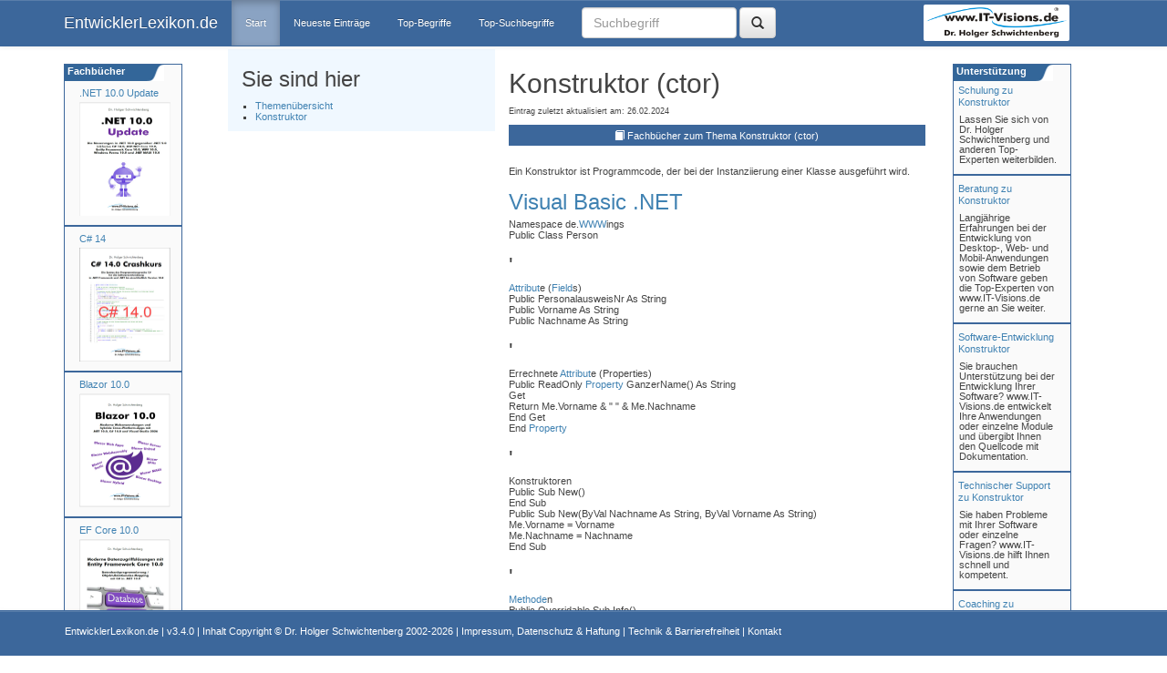

--- FILE ---
content_type: text/html; charset=utf-8
request_url: https://entwickler-lexikon.de/ctor/Lex/774.aspx
body_size: 15890
content:


<!DOCTYPE html PUBLIC "-//W3C//DTD XHTML 1.0 Transitional//EN" "http://www.w3.org/TR/xhtml1/DTD/xhtml1-transitional.dtd">
<html lang="de" xmlns="http://www.w3.org/1999/xhtml">
<head id="ctl00_Head1"><meta http-equiv="Content-Type" content="text/html; charset=utf-8" /><meta http-equiv="X-UA-Compatible" content="IE=edge" /><meta name="viewport" content="width=device-width, initial-scale=1" /><title>
	Konstruktor im EntwicklerLexikon.de
</title><link rel="shortcut icon" href="/images/favicon.ico" /><link href="/Asset/Bootstrap/css/bootstrap.min.css" rel="stylesheet" /><link href="/Asset/Bootstrap/css/bootstrap-theme.min.css" rel="stylesheet" /><link href="/styles/style.css" rel="stylesheet" type="text/css" /><link href="/Asset/jQueryUI/css/redmond/jquery-ui-1.8.21.custom.css" rel="stylesheet" type="text/css" />

 <script type="text/javascript" src="/Asset/jquery-1.11.3.min.js"></script>
 <script type="text/javascript" src="/Asset/Bootstrap/js/bootstrap.min.js"></script>

 
</head>
<body>
 <nav id="myNavbar" class="navbar navbar-default navbar-inverse navbar-fixed-top" role="navigation" style="background: #3C679B; border-color: #3C679B;">
  
  <div class="container">
   <div class="navbar-header">
    <button type="button" class="navbar-toggle" data-toggle="collapse" data-target="#navbarCollapse">
     <span class="sr-only">Toggle navigation</span>
     <span class="icon-bar"></span>
     <span class="icon-bar"></span>
     <span class="icon-bar"></span>
    </button>
    <a class="navbar-brand" href="http://www.Entwickler-Lexikon.de">EntwicklerLexikon.de</a>
   </div>
   
   <div class="collapse navbar-collapse" id="navbarCollapse" style="clear: none; float: left;">
    <ul class="nav navbar-nav">
     <li class="active"><a href="/default">Start</a></li>
     <li id="neu"><a href="/NeueBegriffe">Neueste Eintr&auml;ge</a></li>
     <li id="top"><a href="/TopBegriffe">Top-Begriffe</a></li>
     <li id="topSuch"><a href="/TopSuchBegriffe">Top-Suchbegriffe</a></li>
    </ul>
    <form name="aspnetForm" method="post" action="./default?id=774" id="aspnetForm" class="navbar-form navbar-left">
<div>
<input type="hidden" name="__EVENTTARGET" id="__EVENTTARGET" value="" />
<input type="hidden" name="__EVENTARGUMENT" id="__EVENTARGUMENT" value="" />
<input type="hidden" name="__VIEWSTATE" id="__VIEWSTATE" value="NyNfiloXv5ztHvOHDTuq9wankr9lGiX/M4Zdc8fOw4NSzOAqnhKLpgJRfiL4VRYIiOpBhoMee+7QqWSSlGjFpbVcuZbCbn1ktwUviccDRVAJK9a49XnS3U7tJDjvuXPP4XJJqtlv0ky6MEsAVhMibX2/dg9hOkkYy7a0kGkG+j9OoBVpp3qpDU2Ju2vC4M8juq2B5CKJVyjXez5tiwxyAspgwVelVgVdrdEDd/xCZS8nkzsG9Hh+3EGnMl+5850CXrKoen4ulxYFxjuRoQkD8U2YhfV/io+iR81aaBOBQk5Sl0XXUcCaBJArEriULE2H5mYEbwrmGl5cjyeLEA8V3hBUfccXlKsE5G1aQjPx80b/Vkv7i/bQ/KV0eCOAY9Dmh/JlyxB1cIpoTtmWbYP7qZIii55g03qyjsqjmJo4dGQFYvEDrADosYRVBFypHuV9k8CvTAlsESB+HRv/L6u2MRErK4FGq+Bkiu3rFOfCZtlC4JBK9WFQEwmjGgyuFRHKpVaovEqp7jOtEWI1xdt3oiDRlNSZnQU5Nu8I8ZVRvRndE480u4EUgDNW/gF9sqIvwu38e3F0xAt89p/K+1AkL7rtvpUdiEKsrvM2eeZPMi22cJohYXCnh00fw0CTfLcIkBZ1VDXPBMZV3kbsBvRX8EijBHmeY6S+M1usZ7KnKGdjuXiLlhRkPmEDpnVdYrXe/fQ1fEs5zHFpLH7CXaQ8rqQc3QXfT9/nabGikyQNgNw8d/n+AuYnrIT9NPasWCVV0uwORqtHl74+yhKz0VFqFNHuGl7Usv44LXiMtdzpRZaH9qPJCtSz57Su+OYoSpbtbdG2drvNRmNSEf3KFrpfEi5R3kpuLYOQOLiQR0oW1kV3DOj/9vp4mN0yYYy0Z62o4OjPVn6Au/ifPt3dgqnetL/wQyWMiwkHTSGdcghE0mVe5ek9s7mzk75Q+DWTMLxkAOwDEHYkXt3fZCiK4WOLIad2Xt64MyK3AwM0zwQeDl2OWAKRWYHCkDWqOY53VKFg8FJ3VWeg84fkUYWstyXOw+FQyq8a9FZLId/o7PR09WP0vT7s+iadkg8OJnhO02AniIUfUDYH8vaP0a793NoXnii8xyJvxgDoAT8748SRJCgiVmEtVVV1DO5mCyT2LijszOd/v58IDQ1G5tWN917ExP3yYKnWeK4R4P7pvILx5WHWT0k7UJqVwNkYU3v8m22Yp+EteX9rWpGgwCQu2q5XQI/V90hYnIvD8Vi32Cs3EO1eXcz/I+bizUtzZTsJxileWtQHoOfG0nbep2BQXCBC+VzWqYECGc1mxlQ59VfgAou/9lIaWRcPDwPRIR1YEBHBJzokVovlx20ge1HsfUMkpQvIgBGIkLhOgjoiF9d3yS3i95Mf7j/5oL+sLSTr2VpEaHLyfRql3lrycNzvwnnP4/ga2TrRe+Tm3TWbikl+TL66IT7b0Wkin723ZKmVnJcucpdNNd+Sm77qtL95QFltLEaNYqS1jyRXCPqYfZ/9eFbKYLYSZMUHrCmPN3+JbUmmewHwnYxSj0C86zWYmR16iB26fyfhcUV83yQSIfPrAhB1gdcGkbqROfYCeerMOsISMcpI+2qGehdkjK6kziUv8s4IDOX9FTcB4XrjhUl9luWXZddrhMy7H/7r7uDOUPGadC/0ZaH33FO5+Iv/VqgZ08yTG59lqdsxvfb6u+S9uFFFW0rVWAz/brcAkzOzpXOy+PL4hD01XAhG45S4cKvEQwHtOafGs3rZpNLtMWDtGjNGs7U+T/6bfvZi1b/75+9sl8YGyuustn7jxV997CZAe97nrDPC/nDidU1HTA9pse2vh/4JtKUK/[base64]/uY4ME/4eqRkvlSJkIAcfI14huEAyo2c1BT8omTI3B3e3Cx65MsQM1daKZ/K9t04twiPdrtPN8lfCMHXIqc01y07lW44GoDOlE84H9d8jQp+/sIah+/5IWLVyINo2p0QsbyymQTEnxBTG5puVy5NditGoUmuDAitt4Sdyd3mv7OzOlS583Ew4a9f1SozAtffSVAY6Q/7/DMKkNvy1x2Yj07RXtMnvtYWcRYHqJIGVcIsi27UZUgGCppKXpzQC1W0E8zpXX0liw5zDS+NetLy9vez/[base64]/wp9UpkWF49Y37YopeRGI8WFfeqqEQ5f9mBxZjCAU8g4p5X60SMFomP1z84lFwOX28iJnSN6n0es4BjUQkcUwVPD58Vo5CaMJVKYwTCJ9HTy2ungZsozOs8Rc57CbMFkbqbWDmbB67G13iL/nBlqY2ksCLaDCArQmW/0pM3n4s1zm7AFlCtml9s6IVhRAizZ/dAE6bG62GV9lfwWnIyJp6edwc3TL48kfUGCO26W00Tg/T7jtBpgdH0F2Tn4+oFEh5Ycisz6h1WjZ51jo/jAsWgg+krFj4xcO2wT+qfgSkEa9KQ+8nOy6yXUOh2tLX7MC2sdBGi4aTklBqME7mNG4GWK1GxJZL11pOVGHonmNDMvzkThfUhkfpjfacc1LProx5Hf/NVom8rRKmxSV18HNYC/3uqOG6/VzSk+U5rdh5Ux1fILZLXkQQ6svZepwZxz3mkC1aJ4/HWnnBHk1Y/3YN6hBFxC3R3Wwm18uNu2VLrHgA90wtXLyjemzE04mxIfhvBIa+d66B1b8ybnSwIbNWDL98vdxM15pQERvwaUb/RXt0fDMbh6DpnM4DPk1roA8e3Jx+5h/OFMJEKd/bxkx2azEhqz5cPlIhlaiILTcctQnYqyqakQyELXYzb9+tGSUWn0Wqx1BOq0jCo4P2eR05Y4dH9U2os5GRTAYsDelF/K9fns0XGridGQHari4l/dYdxgCnTtWl+SHIsL3JNc8ZFceP64MTXm0eTwn9KBap8sJ23OCm+5irWkZUrgK2/CerlpoIs1subyeWy6mCc+ZHEymhYNHbGXghsOaNgLIZZPVSkQC2AdPZYCe0w40nmOU6Xzsjy/vuSg/5AYTieOEo4ecs0HSqblSDg/Spn0t/RnRJKWKkNJSAlWcxRScMsCdCCjNFTf8tyEb6YzMVtRXpE0WI2c4mtXd7V9RTsqpLUiR5zD50jCfeFFVKhcvG9RScoXYRaHZc3BGQskm7CMGvSyEjhcEGtGH3mJKMOjoPynbKyg3v1R6SK2oG9AA/tiLr3kQHnK3dPN/auvwcC/6441Gdl88Ugprcj+4dVFzHfQnF/hpt0l3KsnZB5Pj1JCgXz2jXni4m1n9EVWl60kVZPhSa0/mzyMU3fv9xSfgYlII9nn4GVEHGK0KF+jclQLjC4jijmzul+6YdXRjOBAdFvkqt+qaWMB3Sm5ExmMfsofMfzHkFNm+4mNTzTLxyK1QKOnlcxKe950p/2nLsQgnMv1ROa2P1W+WJIe6GWpdtRnDroubw09IKDdoJ89+50z7RYHGIbJn3PyRmdwfVmtn4kp8rVH316+bDZMKi377N171xt7z4oGza8lEPAqJVLI9ZQicnFDZxN/brO9d/4FDdO3BgY3x8rZh9do8CaRkKyFJPtwW6hgz9YZ290vL81EqO8tXIVgMOfNjb8TjKoLS9lV9gOW1/a8EgmZDFEcZ39MCpVxmRM9TMmLfsDSFkJteG6DXUaua6Myg9ql4zQM+jNytKtBFoNWHszb/qrBRZNo+VbzzyqtxP/4TvVL3Cv6XpOhvfdhm+pbxLpp7nlaxnuOjEukjIK/YX2Go4EqcTxRAK+vM1UdDMeyzwTsg/9rNddVbRqQbg7ELvdGlQqG/5OxRA4XbAG+BUe6RBHtxL78j3OT5Y/rhcKmLhYFxOhZrSRNGNW05jU5SAyvAD+v7+ZOqzGBQIwmEBj07O2hoqPtfbQptdOTSqzSO8uM+47C4sQ8WzyjUrCL0JEMvd56PgnKlOK5IIw+TxDiVfBQr7bM+Oq46JERY9S626xKum/EbVhF0tGrM/Rz8YOO7h39UNT3K1Y2iYuwVYrQm6WHMGZcy2HhHJCGSvwbsBlfkCsPqRgXhvGhxb5f2RBT4Fo9zVkxVgSKdqgnfVI2CMgswxW5GgpZ3uBQT4bvohXbbWRS3lmCK7HOybYKt/xnY6fd+Jo9v3n5nbI50tWYx6i9FMndP4xTMUaaCzAljmNArxRFmZ6jIcKjLsQZHrcD0m8jO+/jouMWxE3V6OzhUnTGMmdaX7IJzIAEfXHIZkfItfhdKhdP2skmytz2/8HmzoOk3piWYax1EyNvWnDubh6HhVW4vuo3sqiB7eIJbiibPGSqYBy+jxLDWW2yh2tgmhRI9iWYdVcE2erO+xD2G091zuHDy1X8EyI0YgsxzSWqJYgnEa0Ksnb7E7pXHBpLiVod6mQlx4+6Xtma2g5FPsZ1OvfZy/PyPsrVMKlKhj0XUYDeHRIYdJwb9odQeiMeb5OSpODBwPvv0BVcirwknU9iVZ9ekqCzt1EFOWZiGcObRKbDtwQObGhoEl+vJXjdvYvVc+m0NGE8zSAeVEhKjmrwYxvGtbLWrUUpJM102m3/IRGvWpmFuZOAa5Xy0nGzJcYSY/JcF2JZ2HcSVQfuPQ/Ns/Rujf19cC/8RyxxC6tFOh78RO6Z2Imawd6smX9vscHlCtFmMHx51SXhsMjlAbegjom1PAMvCZr3bCOSX4RRjskzy+UDkN1iC0Q87IOTSIyA58DtMPEpauHRu+gVW2DP9OEbsp8PB653w6ZlgSIU67y+qT1W1wInnct6MzwcUC8GBz/IyzxvprqcGmjYmkPkhJZQmzuiGpjGM9a+A1jZxpWbdtHRQomucLTIASw4zNw0UAcRGRkMv7OWsQksBAe5zsP32K+28GO6ObK02IziliE+y1cI0xgK9WD/EUQrGrjmoNOZ9lpGDUEaxid/tH4RwgRIf+dfLrholhaOw01bCufxnMiMxv+myJ5dFFlIqy8BPK2JV4l+6UOlYRf6Q1fH+HtuM3SPO0YnO5Kb2GYvystQE+6nJcg4kKCKf47sj4OzeTmy07DsUbpa42uQjJL+KDbwxJe7hCfybSJ4C7X2hlLb4QW2Z7r4YLmiD0JDcDwOi87/p7NGljUu1D3OAcRq9zDJVkTAZrxaYtQZPEMMBuFkxOsdGBl6c7kLKOKELd6cmtlldCKthgX9KSixz+09f+eUZeQQhtTZLc1f7mi80EztMAFe/SpF8oB2ENTrI/kSuTwVI87gTsHzZWKX+rP9Sv8UWZQ8Es8R3rXzq/jRXX2bvrBT6Cyj4nelLNC2znUrVUmoCBfLHllpcIsoBya2gO2QUwDVvliD69rfOjEmzSTbPsTgYDwVsRhdeCFMnWmSaHF5eVRyKLeBy8eCKUPZGZYQO8mStEsbI7byn56iBoPoC69bBPzEkIpGVpVfByZ2w4J5/JCu1QWaee+0q1DKFw/pmMq9C4BEjCKmPns21vvGlTXrcpqxahRiOZR36kYTUq3Ik/6k2CWwGDgZLCnYSP/89I/TAuUIAao8xfvenDqiCiQ3uGAdcK+FU7/7Rjt+gUzxRUI98ccPS/PE4hcRtukhZZGKIifxGjLXPniF/wOEcj+0fVvNHLZdku204Jvv9hWwtM1EeDR0qUdbSgEcCgSHiV9WdJbUtMqmAiGKwg0LKtrXbDUjTqHVlei5KOwgLRwA0eeAN4vjy8nSLEormM+uqv/GFQ7lEe//EQ/u+ADZiKuMpjuXbKNzZ/OmG9W4B/BYrdeNXQWRKsbZzEfNL/erLq4aVFq7cF+6PYbZWXw0gZ2LzQv7rrPCu8n3mDDyGHsmtOGuSIYxBtWnBFTdWjpwCu/0KkLqLWuim4H6eLKkDCOPgt6LOT/UVOplMhXcBLsDNXT1G8dBS2z3dIeoXdmXFvA6KVx+6crn9KKOujZeZ3qREoocoahd8kAO8t+7UvdXJta6z13fy4fvlihBzj/oif3yDLTbxC8uA6VR/I4jAoC7Av20p5k3khrZxbURQhKD7hbzZYokah2rWytKDhM2uUDEfNwo0DubZGQ87BR41duMn5BaME981CG2vHJYb2wqY6WlNBTIM3fMxO6fuXcf3QtQz8a85x/jG+dZJ2LjiO26E2o5KwQmh79sfqam3EQUhAIWJiREFmOZVHcMZe6W49pOIXYWZ1upP5kkD0gEdtO87xKUWBfZFaiktX366xLFk++wzfdhbfSn7sXUMI/UtJUMSzcjOi4eNKylmF2pdUSMFtkmBfCsrnouDTkMk8b9a/8rWnNEA1PdN2DG5Xz8+SMw1LDfWkiEqO9Mfw/mb/7w3vN2ue8+KZEsfMyaaSU/bj9wPY6KMwp1aMYgadV6JpvWzAzTWC/8gkAyA9G+RDQD4XjiRC9u5VkdEsHkJ7vWcOp4vP+dPyKe+cPO+cKaEv53IHdGUrr8RVmpYTCWMLueMlVyvxWhSmPJAl43VpJuE+JGPoTEyQl4BLZoBNFMptv0gkQbpgq4V9gUMpfAb4bVpbslJcRMJhQzDSmW3ChaFFOjk5p/PpF8vzFcmE92CjrUfpV4boS3t2QLnft31yRqJUFCoilE2q4DwFt+/i0/SXq8rh2BCJt/+5et9VO239yN+KXkuaG1T/i/PL6SrcAlLz8CVJcGCUPWLdq3g5bV3ICSNuS3gmYYiwKD16Q88eY2l8mZcJbTVdfX3CPEV9ODjunw/MYm+KZjmdd0MuFKcfvHO7VmgGLUQeTIllfdZ24FSLojwSbrXwvNP6JQoYElDGtFtROK6RxGkdhUqOiJ3owzwdchHZ4naDCU/f5pmVUXf6NSS3Spa4Ha5wUMWRW5XKb6oNWmhOiodQh75G9xpOdz54Tb703SlRjsPPglSW8WpIZeH5oml53yDp5UnlP81z3vCmKckfwnQmzuYpS2tTs6bVP7rEt1CF8vYV+MIi4Zr+C5HKg7wV5cN9t8q0frFFV8+6bQ99E38r/t6+YrPfa1nK5e/X/YoXYyZs84CDYif0F8q0ceUgZCshPJXNCsXf/gnms+0cNiswlhDYtbRMqw+IBeSMh5f0U2mM98+xmsHWlVx/6vzr3FH/DZTCU7jbCF99bfTENo/GDmhnFvzYaGTCk31eOF6n7zgOsYy0Up5qOqb1mGfo2C6Cv0EL1Gqa3+IMG7ozlOLn1KUll4h7USPmmKeHNXYynMsJeXi5HW+nmRg1FsheZjProN3BA5WUsg2iGdhfyewQNmqSFvsEqOZpqMk74fxsaQ9Z8EPwQVGtmG9NZNG/B/K4vQsGL8IHf0bmEUUpV3WIhyrPokc8qE+EIdQVm/yv6wP+5ouLQVCAQRByZ15g/guCIJfuka9mhYHNuF7QDsfVWErOEdfbvBROnlP40zQXEe9cFX8DdQXlaXPWXUr8i+f8AiL4H9VmCkw3POlWFjJNGtD4wGTGFm9fYbn2tCYFmG5fpEh6ipDGn8efRTdE6+TZsnXrTckLBomCQoqHPwgxri6o6qrcdt00Rjd/AauMx8ema5mcTLdvpk39/kyyB+rvG8HGR6s64+MBltumgcvBFNkxq37xHX543WEBH+J7WqXYsSm/sTgfduZ2IQgAK6IWrZIKXIyHfTR0HQobfed1Z9sdy8R6uw/O5dlMyVoq95SnAKsKk2+OYEcxiT23xZVchSmd8Fb2qSwL5Tl3skNX2BXeBl0mDCHueAVEGvLxBQbE9ElIn6MQ+HUDuu8jcIClXbdkhkpHDPKzFUppWsk4XpRVCVW1hcCFoEDbHL2VuMlzf7Z1Nm/Rb8A2qZRHlXJwTBDquYor5VQ0CxbB3mApSbu17O84/F4fgbCMoTX3yQbtLXawey6TaarPvAFhGWfvv6oHNAyHT4S01v68vvBwRXfToHXlCi6iaZxIeQaErI5lcxosK6GLdDXucxqGBu/NMhBgyC6GCLsqgLTrrV4neDTLJyGCk=" />
</div>

<script type="text/javascript">
//<![CDATA[
var theForm = document.forms['aspnetForm'];
if (!theForm) {
    theForm = document.aspnetForm;
}
function __doPostBack(eventTarget, eventArgument) {
    if (!theForm.onsubmit || (theForm.onsubmit() != false)) {
        theForm.__EVENTTARGET.value = eventTarget;
        theForm.__EVENTARGUMENT.value = eventArgument;
        theForm.submit();
    }
}
//]]>
</script>


<div>

	<input type="hidden" name="__VIEWSTATEGENERATOR" id="__VIEWSTATEGENERATOR" value="CA0B0334" />
	<input type="hidden" name="__EVENTVALIDATION" id="__EVENTVALIDATION" value="sCruyHlPFFGQPtG/tQQhnQ8F91Rv9KhdYH/2LZrKj1jrVy72Y72xB5Y2yqeMkfWkLiE7rU+Bh0Iw34o7NnOH8uh1RuOK4zj/wT9rozQ1zQY91d+rR4bGMeReabs1ENFQoxG4yLyv8cOhmWF86gzuZw==" />
</div>
     <div class="form-group">
      <div id="ctl00_pnlLogon" onkeypress="javascript:return WebForm_FireDefaultButton(event, &#39;ctl00_BtSearch&#39;)" style="width:100%;">
	
       <input name="ctl00$tbSearch" type="text" id="ctl00_tbSearch" class="form-control" placeholder="Suchbegriff" style="width: 170px; height: 34px; margin-top: 0px;" />
       <a id="ctl00_BtSearch" title="Suchen" class="btn btn-default" href="javascript:__doPostBack(&#39;ctl00$BtSearch&#39;,&#39;&#39;)" style="margin-top: 0px; height: 34px;"><i class="glyphicon glyphicon-search" style="padding-top:2px;"></i></a>
      
</div>
     </div>
    
<script src="/WebResource.axd?d=pynGkmcFUV13He1Qd6_TZPJ3ykM2fththfQH5Vtrgvekus1b2oYdFRiTqrnJ_fmvTiD0XouWAjpBm1dWCMrbTQ2&amp;t=638901526200000000" type="text/javascript"></script>
</form>
   </div>
   <div class="hidden-xs hidden-md hidden-sm" style="float: right; clear: none;">
    <a href="https://www.IT-Visions.de">
     <img id="logo" style="margin-top: 5px; margin-right: 37px; border-radius: 2px; border: 3px solid white;" src="/images/www.IT-Visions.de_Logo.png" alt="Logo wwww.IT-Visions.de" /></a>
   </div>
  </div>
 </nav>
 <div class="container" style="background-color: white; margin-top: 20px">
  <div class="row">
   

   
   <div class="col-md-2 hidden-xs hidden-sm" style="margin-top: 50px;">
    

<link href="/styles/seminarad.css" rel="stylesheet" type="text/css" />

<div id="SeminarRahmenDiv" style="background-color: #FAFAFA">

 <ul id="adsSeminar">

  <li id="firstli" style="margin-top:20px" class="divUlLi">
   

<div style="margin-top: 5px;justify-content: center;align-items: center;">

 
 <a class="Link" style="margin-left:11px;text-align:center;" title="Dr. Holger Schwichtenberg: .NET 10.0 Update: Die Neuerungen in .NET 10.0 gegenüber .NET 9.0" href="/buecher/buch?b=N10U">
 .NET 10.0 Update
 </a><br />
 

 <a href="https://www.IT-Visions.de/buecher/buch?b=N10U">
  <div style="justify-content: center;align-items: center; margin-top: 10px;margin-left:11px">
   <IMG class='imageBuch' hspace='5' alt='Buchcover .NET 10.0 Update (PDF) PDF                                               'title='Dr. Holger Schwichtenberg: .NET 10.0 Update: Die Neuerungen in .NET 10.0 gegenüber .NET 9.0' src='https://www.it-visions.de/grafik/buecher/N10U.jpg' AlternateText='.NET 10.0 Update (PDF) PDF                                               ' width=100 height=125 align='left' class='BuchRahmen' border='3'> 
  </div>
 </a>

 
</div>


  </li>
  <hr />
  <li id="fourthli" class="divUlLi">
   

<div style="margin-top: 5px;justify-content: center;align-items: center;">

 
 <a class="Link" style="margin-left:11px;text-align:center;" title="Dr. Holger Schwichtenberg: C# 14.0 Crashkurs" href="/buecher/buch?b=CSC14">
 C# 14
 </a><br />
 

 <a href="https://www.IT-Visions.de/buecher/buch?b=CSC14">
  <div style="justify-content: center;align-items: center; margin-top: 10px;margin-left:11px">
   <IMG class='imageBuch' hspace='5' alt='Buchcover C# 14.0 Crashkurs (Kindle-E-Book) Kindle                                            'title='Dr. Holger Schwichtenberg: C# 14.0 Crashkurs' src='https://www.it-visions.de/grafik/buecher/CSC14.jpg' AlternateText='C# 14.0 Crashkurs (Kindle-E-Book) Kindle                                            ' width=100 height=125 align='left' class='BuchRahmen' border='3'> 
  </div>
 </a>

 
</div>


  </li>

  <hr />
  <li id="fourthli" class="divUlLi">
   

<div style="margin-top: 5px;justify-content: center;align-items: center;">

 
 <a class="Link" style="margin-left:11px;text-align:center;" title="Dr. Holger Schwichtenberg: Blazor 10.0: Moderne Webanwendungen und hybride Cross-Platform-Apps mit .NET 10.0, C# 14.0 und Visual Studio 2026" href="/buecher/buch?b=BLA100">
 Blazor 10.0
 </a><br />
 

 <a href="https://www.IT-Visions.de/buecher/buch?b=BLA100">
  <div style="justify-content: center;align-items: center; margin-top: 10px;margin-left:11px">
   <IMG class='imageBuch' hspace='5' alt='Buchcover Blazor 10.0 (PDF-E-Book) PDF                                               'title='Dr. Holger Schwichtenberg: Blazor 10.0: Moderne Webanwendungen und hybride Cross-Platform-Apps mit .NET 10.0, C# 14.0 und Visual Studio 2026' src='https://www.it-visions.de/grafik/buecher/BLA100.jpg' AlternateText='Blazor 10.0 (PDF-E-Book) PDF                                               ' width=100 height=125 align='left' class='BuchRahmen' border='3'> 
  </div>
 </a>

 
</div>


  </li>
  <hr />

  <li id="fourthli" class="divUlLi">
   

<div style="margin-top: 5px;justify-content: center;align-items: center;">

 
 <a class="Link" style="margin-left:11px;text-align:center;" title="Dr. Holger Schwichtenberg: Moderne Datenzugriffslösungen mit Entity Framework Core 10.0" href="/buecher/buch?b=EFC100">
 EF Core 10.0
 </a><br />
 

 <a href="https://www.IT-Visions.de/buecher/buch?b=EFC100">
  <div style="justify-content: center;align-items: center; margin-top: 10px;margin-left:11px">
   <IMG class='imageBuch' hspace='5' alt='Buchcover Moderne Datenzugriffslösungen mit Entity Framework Core 10.0 (PDF-E-Book) PDF                                               'title='Dr. Holger Schwichtenberg: Moderne Datenzugriffslösungen mit Entity Framework Core 10.0' src='https://www.it-visions.de/grafik/buecher/EFC100.jpg' AlternateText='Moderne Datenzugriffslösungen mit Entity Framework Core 10.0 (PDF-E-Book) PDF                                               ' width=100 height=125 align='left' class='BuchRahmen' border='3'> 
  </div>
 </a>

 
</div>


  </li>
  <hr />

  <li id="fourthli" class="divUlLi">
   

<div style="margin-top: 5px;justify-content: center;align-items: center;">

 
 <a class="Link" style="margin-left:11px;text-align:center;" title="Dr. Holger Schwichtenberg: PowerShell 7 und Windows PowerShell 5 – das Praxishandbuch" href="/buecher/buch?b=PS74">
 PowerShell
 </a><br />
 

 <a href="https://www.IT-Visions.de/buecher/buch?b=PS74">
  <div style="justify-content: center;align-items: center; margin-top: 10px;margin-left:11px">
   <IMG class='imageBuch' hspace='5' alt='Buchcover PowerShell 7 und Windows PowerShell 5 – das Praxishandbuch (6. Auflage Juni 2024 (10. Auflage Gesamtreihe))'title='Dr. Holger Schwichtenberg: PowerShell 7 und Windows PowerShell 5 – das Praxishandbuch' src='https://www.it-visions.de/grafik/buecher/PS74.jpg' AlternateText='PowerShell 7 und Windows PowerShell 5 – das Praxishandbuch (6. Auflage Juni 2024 (10. Auflage Gesamtreihe))' width=100 height=125 align='left' class='BuchRahmen' border='3'> 
  </div>
 </a>

 
</div>


  </li>

  
 </ul>

</div>

<div id="SeminarHead">
 <a style="color: #FFFFFF; text-decoration: none;" href="https://www.it-visions.de/buecher" class="link" title="Fachbücher von Dr. Holger Schwichtenberg">&nbsp;Fachbücher</a>
</div>

   </div>

   
   <div class="col-md-3 col-sm-12 col-xs-12 contentNavi" style="background-color: aliceblue">
    <h3 data-toggle='tooltip' title='Hier sehen Sie die von Ihnen beim Blättern betrachteten Begriffe. Sie können jederzeit zu einer vorhergehenden Ebene zurückspringen.'>Sie sind hier</h3>
    <ul><li> <a href='/'>Themenübersicht </a></li><li> <a title='Informationen über Konstruktor' href='/Konstruktor/lex/774'>Konstruktor</a></li></ul>
    <div class="hidden-xs hidden-sm">
     
     <ul></ul>
    </div>
   </div>
   
   <div class="col-md-5 col-sm-12 col-xs-12 content" style="background-color: white">
    <div>
     

 <style>
  /* Standard-Stile, die auf alle Bildschirmgrößen angewendet werden sollen */
  .greeting {
   /* Standard-Margin-Top für alle Bildschirme */
   margin-top: 0px;
  }

  /* Media Query für große Bildschirme (zum Beispiel Bildschirme, die breiter als 1024px sind) */
  @media screen and (min-width: 1024px) {
   .greeting {
    /* Margin-Top nur für große Bildschirme */
    margin-top: 0px;
   }
  }
 </style>

 <div style="text-align: left; margin-top: 5px;">

  <h2 class='title' title='Überschrift'>Konstruktor (ctor)</h2><h6 style='font-size:9px'>Eintrag zuletzt aktualisiert am: 26.02.2024</h6>
<!-- Bücher --><div class='dnlbox'> <span class="glyphicon glyphicon-book" aria-hidden="true"></span>&nbsp;<a href='/Konstruktor/ctor/-774/buecher'>Fachbücher zum Thema Konstruktor (ctor)</div></a><br>

  

<!-- Inhalt -->Ein Konstruktor ist Programmcode, der bei der Instanziierung einer Klasse ausgef&#252;hrt wird.<br>
<h3 title='Zwischenüberschrift' class='title'><span><a href='/Visual_Basic_NET/Lex/223' title='Weitere Information zu: Visual Basic .NET'>Visual Basic .NET</a></span></h2>Namespace de.<a href='/WWW/Lex/242' title='Weitere Information zu: WWW'>WWW</a>ings<br>
    Public Class Person<h3 title='Zwischenüberschrift' class='title'><span>        &#39;</span></h2><a href='/Attribut/Lex/447' title='Weitere Information zu: Attribut'>Attribut</a>e (<a href='/Field/Lex/425' title='Weitere Information zu: Field'>Field</a>s)<br>
        Public PersonalausweisNr As String<br>
        Public Vorname As String<br>
        Public Nachname As String<h3 title='Zwischenüberschrift' class='title'><span>        &#39;</span></h2>Errechnete <a href='/Attribut/Lex/447' title='Weitere Information zu: Attribut'>Attribut</a>e (Properties)<br>
        Public ReadOnly <a href='/Property/Lex/424' title='Weitere Information zu: Property'>Property</a> GanzerName() As String<br>
            Get<br>
                Return Me.Vorname &amp; &quot; &quot; &amp; Me.Nachname<br>
            End Get<br>
        End <a href='/Property/Lex/424' title='Weitere Information zu: Property'>Property</a><h3 title='Zwischenüberschrift' class='title'><span>        &#39;</span></h2>Konstruktoren<br>
       Public Sub New()<br>
        End Sub<br>
        Public Sub New(ByVal Nachname As String, ByVal Vorname As String)<br>
            Me.Vorname = Vorname<br>
            Me.Nachname = Nachname<br>
        End Sub<br>
 <h3 title='Zwischenüberschrift' class='title'><span>        &#39;</span></h2><a href='/Methode/Lex/9014' title='Weitere Information zu: Methode'>Methode</a>n<br>
        Public Overridable Sub Info()<br>
            Console.WriteLine(&quot;Person: &quot; &amp; Me.GanzerName)<br>
        End Sub<br>
    End Class<br>
End Namespace<br>
<br>
<h3 title='Zwischenüberschrift' class='title'><span>C#</span></h2>namespace de.<a href='/WWW/Lex/242' title='Weitere Information zu: WWW'>WWW</a>ings<br>
{<br>
 public class Person<br>
 {<h3 title='Zwischenüberschrift' class='title'><span>  //</span></h2><a href='/Attribut/Lex/447' title='Weitere Information zu: Attribut'>Attribut</a>e (<a href='/Field/Lex/425' title='Weitere Information zu: Field'>Field</a>s)<br>
  public string PersonalausweisNr;<br>
  public string Vorname;<br>
  public string Nachname;<h3 title='Zwischenüberschrift' class='title'><span>  //</span></h2>Errechnete <a href='/Attribut/Lex/447' title='Weitere Information zu: Attribut'>Attribut</a>e (Properties)<br>
  public string GanzerName<br>
  {<br>
   get<br>
   {<br>
    return this.Vorname + &quot; &quot; + this.Nachname;<br>
   }<br>
  }<h3 title='Zwischenüberschrift' class='title'><span>  //</span></h2>Konstruktoren<br>
  public Person()<br>
  {<br>
  }<br>
  public Person(string Nachname, string Vorname)<br>
  {<br>
   this.Vorname = Vorname;<br>
   this.Nachname = Nachname;<br>
  }<h3 title='Zwischenüberschrift' class='title'><span>  //</span></h2><a href='/Methode/Lex/9014' title='Weitere Information zu: Methode'>Methode</a>n<br>
  public virtual void Info()<br>
  {<br>
   Console.WriteLine(&quot;Person: &quot; + this.GanzerName);<br>
  }<br>
 }<br>
}

  <div style="margin-top: 20px; margin-bottom: 30px">
   <a href='https://www.buymeacoffee.com/dotnetdoktor' target="_blank">
    <div class="dnlbox">
     <div style="margin-bottom: 5px">Sind diese Inhalte hilfreich?</div>
     <div>
      

<style>

.bmc-btn {
    min-width: 210px;
    color: #000000;
    background-color: #FFDD00 !important;
    height: 18px !important;
    border-radius: 12px;
    font-size: 20px !important;
    font-weight: Normal;
    border: none;
    padding: 0px 24px;
    line-height: 27px;
    text-decoration: none !important;
    display: inline-flex !important;
    align-items: center;
    font-family: 'Arial' !important;
    -webkit-box-sizing: border-box !important;
    box-sizing: border-box !important;
}


 .bmc-btn-text {
  flex-shrink: unset !important;
 }

</style>

<script type="text/javascript" src="https://cdnjs.buymeacoffee.com/1.0.0/button.prod.min.js" data-name="bmc-button" data-slug="dotnetdoktor" data-color="#FFDD00" data-emoji="☕"  data-font="Arial" data-text="Buy me a coffee" data-outline-color="#000000" data-font-color="#000000" data-coffee-color="#ffffff"  ></script>
     </div>
    </div>
   </a>
  </div>
  

  
 </div>

    </div>
   </div>
   
   <div class="hidden-lg hidden-md col-sm-12 col-xs-12 contentNavi2" style="margin-bottom: 50px; background-color: aliceblue">
    
    <ul></ul>
    <!-- sidebar XS -->
   </div>

   
   <div class="col-md-2 hidden-xs hidden-sm" style="margin-top: 50px;">
    

<link href="/styles/seminarad.css" rel="stylesheet" type="text/css" />

<div id="SeminarRahmenDiv"  style="background-color:#FAFAFA">

 <ul id="adsSeminar">

  <li id="firstli" class="divUlLi">
   <a href="http://www.it-visions.de/Thema/Konstruktor.aspx" class="link">Schulung zu<br>Konstruktor</a>
   <div class="SeminarTextDiv">
    Lassen Sie sich von Dr. Holger Schwichtenberg und anderen Top-Experten weiterbilden.
   </div>
  </li>

  <hr />
  <li id="fourthli" class="divUlLi">
   <a href="https://www.it-visions.de/produkte/Beratung" class="link">Beratung
    zu<br>Konstruktor</a>
   <div class="SeminarTextDiv">
    
    Langjährige Erfahrungen bei der Entwicklung von Desktop-, Web- und Mobil-Anwendungen sowie dem Betrieb von Software geben die Top-Experten von www.IT-Visions.de gerne an Sie weiter.
   </div>
  </li>

  <hr />
  <li id="Li1" class="divUlLi">
   <a href="https://www.it-visions.de/softwareentwicklung" class="link">Software-Entwicklung<br /> Konstruktor</a>
   <div class="SeminarTextDiv">
    
    Sie brauchen Unterstützung bei der Entwicklung Ihrer Software? www.IT-Visions.de entwickelt Ihre Anwendungen oder einzelne Module und übergibt Ihnen den Quellcode mit Dokumentation.
   </div>
  </li>

  <hr />
  <li id="Li1" class="divUlLi">
   <a href="https://www.it-visions.de/support" class="link">Technischer Support  <br>zu Konstruktor</a>
   <div class="SeminarTextDiv">
    
    Sie haben Probleme mit Ihrer Software oder einzelne Fragen? www.IT-Visions.de hilft Ihnen schnell und kompetent.
   </div>
  </li>


  
  <hr />
  <li id="Li1" class="divUlLi">
   <a href="https://www.it-visions.de/coaching" class="link">Coaching  zu<br>Konstruktor</a>
   <div class="SeminarTextDiv">
    
    Ihren Entwicklern oder Admins fehlt es an Know-how und Erfahrung?
Ihr Projekt läuft nicht wie geplant? Oder Sie wollen schon im Vorhinein verhindern, dass es zu Problemen kommt? Unsere Experten sind für Sie da (Vor Ort oder per Webkonferenz)! 
   </div>
  </li>
  
 </ul>

</div>

<div id="SeminarHead">
 <a style="color: #FFFFFF; text-decoration: none;" href="https://www.it-visions.de" class="link" title="Dienstleistungen von www.IT-Visions.de">&nbsp;Unterstützung</a>
</div>

   </div>
  </div>
 </div>
 
 <footer class="navbar-fixed-bottom navbar navbar-default navbar-inverse footerColor" style="background: #3C679B; border-color: #3C679B">
  <div class="container linkwhite">
   <div class="col-md-10 col-xs-12 col-sm-12 footerCenterPos">
    <a href="http://www.Entwickler-Lexikon.de" class="linkwhite">EntwicklerLexikon.de </a>| v3.4.0 |
    Inhalt Copyright &copy; 
            <a target="_blank" href="https://www.dotnet-doktor.de" class="linkwhite">Dr. Holger Schwichtenberg</a> 2002-2026  | 
            <a href="/about/impressum" class="linkwhite">Impressum, Datenschutz & Haftung</a> | 
       <a href="/about/Technik" class="linkwhite">Technik & Barrierefreiheit</a> |
            <a href="/about/kontakt" class="linkwhite">Kontakt </a>  
         
    
   </div>
  </div>
 </footer>

 
 <script type="text/javascript">
  $(".nav a").on("click", function () {
   $(".nav").find(".active").removeClass("active");
   $(this).parent().addClass("active");
  });
 </script>

</body>
</html>


--- FILE ---
content_type: text/css
request_url: https://entwickler-lexikon.de/styles/style.css
body_size: 1239
content:

* {
 margin: 0;
 padding: 0;
}

body {
 padding-bottom: 20px;
 font: 13px "Trebuchet MS", Arial, Helvetica, sans-serif;
 color: #444444;
 background: white;
}

hr {
 margin-top: 1px;
 margin-bottom: 8px;
 border: 1px solid #3C679B;
}

h1 {
 padding: 12px 0 0 10px;
 font-size: 18px;
 color: #FFFFFF;
}

 h1 a, h1 a:hover {
  color: #FFFFFF;
  text-decoration: none;
 }

p {
 padding: 0px 0;
 line-height: 1.8em;
 text-align: justify;
}

.title {
 margin-top: 15px;
 margin-bottom: 5px;
}

td {
 font-size: 11px;
}

p#subtitle {
 padding: 0 0 0 30px;
 font-style: italic;
 font-size: 14px;
 text-transform: lowercase;
 color: #FFFFFF;
}

a {
 color: #4082B2;
}

 a:hover {
  text-decoration: underline;
 }

.content ul {
 list-style: square;
 padding-left: 15px;
}

.contentNavi ul {
 list-style: square;
 margin-left: 15px;
}

.contentNavi2 ul {
 list-style: outside none square;
 margin-left: 15px;
}


.navbar-inverse .navbar-nav > li > a {
 color: white;
}

 .navbar-inverse .navbar-nav > li > a:hover, .navbar-inverse .navbar-nav > li > a:focus {
  background-color: transparent;
  color: #fff;
  text-decoration: underline;
 }

.navbar-inverse .navbar-brand {
 color: white;
}

 .navbar-inverse .navbar-brand:hover, .navbar-inverse .navbar-brand:focus {
  background-color: transparent;
  color: #fff;
  text-decoration: underline;
 }

.navbar-inverse .navbar-nav > .open > a, .navbar-inverse .navbar-nav > .active > a {
 background-image: linear-gradient(to bottom, #8aa3c3 0px, #8aa3c3 100%);
 background-repeat: repeat-x;
 box-shadow: 0 3px 9px rgba(0, 0, 0, 0.25) inset;
}
/* header */


#logo {
 background-color: White;
 height: 40px;
 width: 160px;
}


content {
 margin-top: 40px;
}

contentNavi {
 margin-top: 40px;
}

.footerCenterPos {
 margin-left: -14px;
 padding-top: 16px;
}

@media screen and (max-width: 490px) {
 .footerCenterPos {
  margin-left: -14px;
  padding-top: 10px;
 }
}


@media screen and (min-width: 1200px) {
 body {
  padding-top: 0px;
 }

 .contentNavi {
  margin-top: 34px;
 }

 .content {
  margin-top: 40px;
  margin-bottom: 50px;
 }
}

@media screen and (max-width: 1200px) {
 body {
  padding-top: 0px;
 }

 .contentNavi {
  margin-top: 34px;
 }

 .content {
  margin-top: 40px;
  margin-bottom: 50px;
 }
}

@media screen and (max-width: 990px) {
 body {
  padding-top: 60px;
 }

 .contentNavi {
  margin-top: 34px;
 }

 .content {
  margin-top: 0px;
  margin-bottom: 10px;
 }

 .contentNavi2 {
  margin-top: -15px;
  margin-bottom: 10px;
 }
}

@media screen and (max-width: 765px) {
 body {
  padding-top: 0px;
 }

 .contentNavi {
  margin-top: 34px;
 }

 .contentNavi2 {
  margin-top: -15px;
  margin-bottom: 10px;
 }

 .content {
  margin-top: 10px;
  margin-bottom: 10px;
 }
}

.dnlbox {
 background-color: #3C679B;
 color: white;
 padding: 5px;
 margin-top: 10px;
 margin-bottom: 10px;
 text-align: center
}

 .dnlbox a {
  color: white
 }

/*-------------------------------------------- Ergänzungen */

/*Für Links, die nicht die Farbe ändern sollen*/
.linkwhite {
 color: white;
}

 .linkwhite a:active {
  color: white;
 }

 .linkwhite a:hover {
  color: white;
 }

.linkwhite a:visited {
 color: white;
}


/*Für Links, die nicht die Farbe ändern sollen*/
.linkblue {
 color: #4082B2;
}

 .linkblue a:hover {
  color: #4082B2;
 }

 .linkblue a:active {
  color: #4082B2;
 }

 .linkblue a:visited {
  color: #4082B2;
 }


--- FILE ---
content_type: text/css
request_url: https://entwickler-lexikon.de/styles/seminarad.css
body_size: 665
content:
div {
  font-family: verdana,arial,sans-serif;
  font-size: 11px;
}

#SeminarRahmenDiv {
 background-color: #FFFFFF;
 border: 1px solid #3C679B;
 height: 840px;
 width: 130px;
}

#adsSeminar {
  list-style: none outside none;
  font-family: verdana,arial,sans-serif;
}

#firstli {
   margin: 16px 1px 10px 4px;
   padding: 6px 1px 0px 1px;
}

#SeminarHead {
    height: 18px;
    left: 16px;
    position: absolute;
    top: 1px;
    width: 112px;
    font-size: 11px;
    font-weight: bold;
    line-height: 1.2;
    color: #FFFFFF;
    background-image: url(/images/adbackground.png);
    background-repeat:no-repeat;
    padding: 1px 0px 0px 0px;
}

.link {
 font-size: 11px;
 /*    font-weight: bold;*/
 line-height: 1.2;
 color: #4082B2;
}

.SeminarTextDiv {
  width: 108px;
  margin: 7px 0px 0px 1px;
  line-height: 1;
  
}

.divUlLi {
    clear: both;
    float: left;
    line-height: 0;
    overflow: hidden;
    padding: 1px 4px;
    text-align: left;
    width: 130px;
    margin: 0px 1px 10px 4px;
    padding: 0px 0px 0px 1px; 
}

.SeminarPreise {
    color: #639cd9;
    margin: 4px 0 0 0 ;
    }
    
.SeminarTermin {
    color: #000000;
}